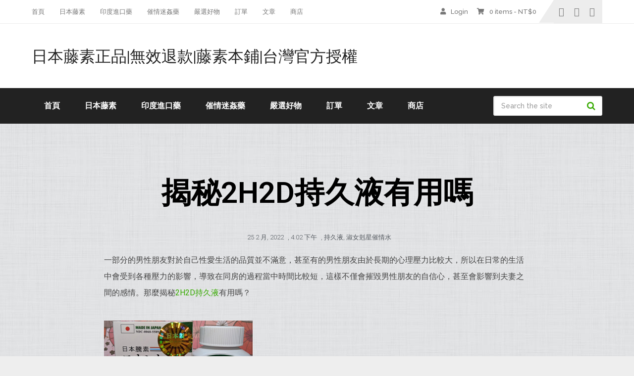

--- FILE ---
content_type: text/html; charset=UTF-8
request_url: https://bptengsu.com/archives/4750
body_size: 12646
content:
<!DOCTYPE html>
<html class="no-js" lang="zh-TW">

<head itemscope itemtype="http://schema.org/WebSite">
	<meta charset="UTF-8">
	<!-- Always force latest IE rendering engine (even in intranet) & Chrome Frame -->
	<!--[if IE ]>
	<meta http-equiv="X-UA-Compatible" content="IE=edge,chrome=1">
	<![endif]-->
	<link rel="profile" href="https://gmpg.org/xfn/11" />
	
					<link rel="icon" href="https://bptengsu.com/wp-content/uploads/2020/02/日本騰素.gif" type="image/x-icon" />
		
		
		
					<meta name="viewport" content="width=device-width, initial-scale=1">
			<meta name="apple-mobile-web-app-capable" content="yes">
			<meta name="apple-mobile-web-app-status-bar-style" content="black">
		
									<link rel="prefetch" href="https://bptengsu.com">
				<link rel="prerender" href="https://bptengsu.com">
					
		<meta itemprop="name" content="日本藤素正品|無效退款|藤素本鋪|台灣官方授權" />

													<link rel="pingback" href="https://bptengsu.com/xmlrpc.php" />
	<title>揭秘2H2D持久液有用嗎 | 日本藤素正品|無效退款|藤素本鋪|台灣官方授權</title>
<script type="text/javascript">document.documentElement.className = document.documentElement.className.replace( /\bno-js\b/,'js' );</script>
<!-- All In One SEO Pack 3.6.2[947,998] -->
<meta name="description"  content="一部分的男性朋友對於自己性愛生活的品質並不滿意，甚至有的男性朋友由於長期的心理壓力比較大，所以在日常的生活中會受到各種壓力的影響，導致在同房的過程當中時間比較短，這樣不僅會摧毀男性朋友的自信心，甚至會影響到夫妻之間的感情。那麼揭秘2H2D持久液有用嗎？" />

<script type="application/ld+json" class="aioseop-schema">{"@context":"https://schema.org","@graph":[{"@type":"Organization","@id":"https://bptengsu.com/#organization","url":"https://bptengsu.com/","name":"日本藤素正品|無效退款|藤素本鋪|台灣官方授權","sameAs":[]},{"@type":"WebSite","@id":"https://bptengsu.com/#website","url":"https://bptengsu.com/","name":"日本藤素正品|無效退款|藤素本鋪|台灣官方授權","publisher":{"@id":"https://bptengsu.com/#organization"},"potentialAction":{"@type":"SearchAction","target":"https://bptengsu.com/?s={search_term_string}","query-input":"required name=search_term_string"}},{"@type":"WebPage","@id":"https://bptengsu.com/archives/4750#webpage","url":"https://bptengsu.com/archives/4750","inLanguage":"zh-TW","name":"揭秘2H2D持久液有用嗎","isPartOf":{"@id":"https://bptengsu.com/#website"},"breadcrumb":{"@id":"https://bptengsu.com/archives/4750#breadcrumblist"},"datePublished":"2022-02-25T08:02:01+08:00","dateModified":"2022-02-25T08:02:01+08:00"},{"@type":"Article","@id":"https://bptengsu.com/archives/4750#article","isPartOf":{"@id":"https://bptengsu.com/archives/4750#webpage"},"author":{"@id":"https://bptengsu.com/archives/author/bptengsu-com#author"},"headline":"揭秘2H2D持久液有用嗎","datePublished":"2022-02-25T08:02:01+08:00","dateModified":"2022-02-25T08:02:01+08:00","commentCount":0,"mainEntityOfPage":{"@id":"https://bptengsu.com/archives/4750#webpage"},"publisher":{"@id":"https://bptengsu.com/#organization"},"articleSection":"持久液, 淑女剋星催情水"},{"@type":"Person","@id":"https://bptengsu.com/archives/author/bptengsu-com#author","name":"藤素本鋪醫師：徐醫師","sameAs":[],"image":{"@type":"ImageObject","@id":"https://bptengsu.com/#personlogo","url":"https://secure.gravatar.com/avatar/b6f523891eedde317d4ba810d1400b3e?s=96&d=wavatar&r=g","width":96,"height":96,"caption":"藤素本鋪醫師：徐醫師"}},{"@type":"BreadcrumbList","@id":"https://bptengsu.com/archives/4750#breadcrumblist","itemListElement":[{"@type":"ListItem","position":1,"item":{"@type":"WebPage","@id":"https://bptengsu.com/","url":"https://bptengsu.com/","name":"藤素本鋪|日本藤素|台灣官方授權"}},{"@type":"ListItem","position":2,"item":{"@type":"WebPage","@id":"https://bptengsu.com/archives/4750","url":"https://bptengsu.com/archives/4750","name":"揭秘2H2D持久液有用嗎"}}]}]}</script>
<link rel="canonical" href="https://bptengsu.com/archives/4750" />
<!-- All In One SEO Pack -->
<link rel='dns-prefetch' href='//bptengsu.com' />
<link rel='dns-prefetch' href='//s.w.org' />
<link rel="alternate" type="application/rss+xml" title="訂閱《日本藤素正品|無效退款|藤素本鋪|台灣官方授權》&raquo; 資訊提供" href="https://bptengsu.com/feed" />
<link rel="alternate" type="application/rss+xml" title="訂閱《日本藤素正品|無效退款|藤素本鋪|台灣官方授權》&raquo; 留言的資訊提供" href="https://bptengsu.com/comments/feed" />
<link rel="alternate" type="application/rss+xml" title="訂閱《日本藤素正品|無效退款|藤素本鋪|台灣官方授權 》&raquo;〈揭秘2H2D持久液有用嗎〉留言的資訊提供" href="https://bptengsu.com/archives/4750/feed" />
		<script type="text/javascript">
			window._wpemojiSettings = {"baseUrl":"https:\/\/s.w.org\/images\/core\/emoji\/12.0.0-1\/72x72\/","ext":".png","svgUrl":"https:\/\/s.w.org\/images\/core\/emoji\/12.0.0-1\/svg\/","svgExt":".svg","source":{"concatemoji":"https:\/\/bptengsu.com\/wp-includes\/js\/wp-emoji-release.min.js"}};
			/*! This file is auto-generated */
			!function(e,a,t){var n,r,o,i=a.createElement("canvas"),p=i.getContext&&i.getContext("2d");function s(e,t){var a=String.fromCharCode;p.clearRect(0,0,i.width,i.height),p.fillText(a.apply(this,e),0,0);e=i.toDataURL();return p.clearRect(0,0,i.width,i.height),p.fillText(a.apply(this,t),0,0),e===i.toDataURL()}function c(e){var t=a.createElement("script");t.src=e,t.defer=t.type="text/javascript",a.getElementsByTagName("head")[0].appendChild(t)}for(o=Array("flag","emoji"),t.supports={everything:!0,everythingExceptFlag:!0},r=0;r<o.length;r++)t.supports[o[r]]=function(e){if(!p||!p.fillText)return!1;switch(p.textBaseline="top",p.font="600 32px Arial",e){case"flag":return s([127987,65039,8205,9895,65039],[127987,65039,8203,9895,65039])?!1:!s([55356,56826,55356,56819],[55356,56826,8203,55356,56819])&&!s([55356,57332,56128,56423,56128,56418,56128,56421,56128,56430,56128,56423,56128,56447],[55356,57332,8203,56128,56423,8203,56128,56418,8203,56128,56421,8203,56128,56430,8203,56128,56423,8203,56128,56447]);case"emoji":return!s([55357,56424,55356,57342,8205,55358,56605,8205,55357,56424,55356,57340],[55357,56424,55356,57342,8203,55358,56605,8203,55357,56424,55356,57340])}return!1}(o[r]),t.supports.everything=t.supports.everything&&t.supports[o[r]],"flag"!==o[r]&&(t.supports.everythingExceptFlag=t.supports.everythingExceptFlag&&t.supports[o[r]]);t.supports.everythingExceptFlag=t.supports.everythingExceptFlag&&!t.supports.flag,t.DOMReady=!1,t.readyCallback=function(){t.DOMReady=!0},t.supports.everything||(n=function(){t.readyCallback()},a.addEventListener?(a.addEventListener("DOMContentLoaded",n,!1),e.addEventListener("load",n,!1)):(e.attachEvent("onload",n),a.attachEvent("onreadystatechange",function(){"complete"===a.readyState&&t.readyCallback()})),(n=t.source||{}).concatemoji?c(n.concatemoji):n.wpemoji&&n.twemoji&&(c(n.twemoji),c(n.wpemoji)))}(window,document,window._wpemojiSettings);
		</script>
		<style type="text/css">
img.wp-smiley,
img.emoji {
	display: inline !important;
	border: none !important;
	box-shadow: none !important;
	height: 1em !important;
	width: 1em !important;
	margin: 0 .07em !important;
	vertical-align: -0.1em !important;
	background: none !important;
	padding: 0 !important;
}
</style>
	<link rel='stylesheet' id='wp-block-library-css'  href='https://bptengsu.com/wp-includes/css/dist/block-library/style.min.css' type='text/css' media='all' />
<link rel='stylesheet' id='wp-block-library-theme-css'  href='https://bptengsu.com/wp-includes/css/dist/block-library/theme.min.css' type='text/css' media='all' />
<link rel='stylesheet' id='wc-block-style-css'  href='https://bptengsu.com/wp-content/plugins/woocommerce/packages/woocommerce-blocks/build/style.css' type='text/css' media='all' />
<link rel='stylesheet' id='pi-dcw-css'  href='https://bptengsu.com/wp-content/plugins/add-to-cart-direct-checkout-for-woocommerce/public/css/pi-dcw-public.css' type='text/css' media='all' />
<style id='pi-dcw-inline-css' type='text/css'>

		.pisol_buy_now_button{
			color:#ffffff;
			background-color: #ee6443;
		}
		
</style>
<link rel='stylesheet' id='woo-notification-icons-close-css'  href='https://bptengsu.com/wp-content/plugins/woo-notification/css/icons-close.css' type='text/css' media='all' />
<link rel='stylesheet' id='woo-notification-css'  href='https://bptengsu.com/wp-content/plugins/woo-notification/css/woo-notification.min.css' type='text/css' media='all' />
<style id='woo-notification-inline-css' type='text/css'>
#message-purchased #notify-close:before{color:#000000;}#message-purchased .message-purchase-main::before{
				background-image: url('https://bptengsu.com/wp-content/plugins/woo-notification/images/background/bg_pink.png');  
				 border-radius:0;
			}#message-purchased .wn-notification-image-wrapper{padding:0;}#message-purchased .wn-notification-message-container{padding-left:20px;}
                #message-purchased .message-purchase-main{
                        background-color: #ffffff;                       
                        color:#ffffff !important;
                        border-radius:0 ;
                }
                 #message-purchased a, #message-purchased p span{
                        color:#ffffff !important;
                }
</style>
<link rel='stylesheet' id='woo-notification-templates-css'  href='https://bptengsu.com/wp-content/plugins/woo-notification/css/woo-notification-templates.css' type='text/css' media='all' />
<style id='woocommerce-inline-inline-css' type='text/css'>
.woocommerce form .form-row .required { visibility: visible; }
</style>
<link rel='stylesheet' id='elementor-icons-css'  href='https://bptengsu.com/wp-content/plugins/elementor/assets/lib/eicons/css/elementor-icons.min.css' type='text/css' media='all' />
<link rel='stylesheet' id='elementor-animations-css'  href='https://bptengsu.com/wp-content/plugins/elementor/assets/lib/animations/animations.min.css' type='text/css' media='all' />
<link rel='stylesheet' id='elementor-frontend-css'  href='https://bptengsu.com/wp-content/plugins/elementor/assets/css/frontend.min.css' type='text/css' media='all' />
<link rel='stylesheet' id='elementor-pro-css'  href='https://bptengsu.com/wp-content/plugins/elementor-pro/assets/css/frontend.min.css' type='text/css' media='all' />
<link rel='stylesheet' id='elementor-global-css'  href='https://bptengsu.com/wp-content/uploads/elementor/css/global.css' type='text/css' media='all' />
<link rel='stylesheet' id='elementor-post-1187-css'  href='https://bptengsu.com/wp-content/uploads/elementor/css/post-1187.css' type='text/css' media='all' />
<link rel='stylesheet' id='tablepress-default-css'  href='https://bptengsu.com/wp-content/plugins/tablepress/css/default.min.css' type='text/css' media='all' />
<link rel='stylesheet' id='schema-stylesheet-css'  href='https://bptengsu.com/wp-content/themes/mts_schema/style.css' type='text/css' media='all' />
<style id='schema-stylesheet-inline-css' type='text/css'>

		body {background-color:#eeeeee;background-image:url( https://bptengsu.com/wp-content/themes/mts_schema/images/pattern0.png );}
		.main-header.regular_header, .regular_header #primary-navigation .navigation ul ul li {background-color:#ffffff;}
		.main-header.logo_in_nav_header, .logo_in_nav_header #primary-navigation .navigation ul ul li {background-color:#ffffff;}
		body {background-color:#eeeeee;background-image:url( https://bptengsu.com/wp-content/themes/mts_schema/images/pattern0.png );}
		.pace .pace-progress, #mobile-menu-wrapper ul li a:hover, .pagination .page-numbers.current, .pagination a:hover, .single .pagination a:hover .current { background: #37aa01; }
		.postauthor h5, .textwidget a, .pnavigation2 a, .sidebar.c-4-12 a:hover, footer .widget li a:hover, .sidebar.c-4-12 a:hover, .reply a, .title a:hover, .post-info a:hover, .widget .thecomment, #tabber .inside li a:hover, .readMore a:hover, .fn a, a, a:hover, #secondary-navigation .navigation ul li a:hover, .readMore a, #primary-navigation a:hover, #secondary-navigation .navigation ul .current-menu-item a, .widget .wp_review_tab_widget_content a, .sidebar .wpt_widget_content a { color:#37aa01; }
		a#pull, #commentform input#submit, #mtscontact_submit, .mts-subscribe input[type='submit'], .widget_product_search input[type='submit'], #move-to-top:hover, .currenttext, .pagination a:hover, .pagination .nav-previous a:hover, .pagination .nav-next a:hover, #load-posts a:hover, .single .pagination a:hover .currenttext, .single .pagination > .current .currenttext, #tabber ul.tabs li a.selected, .tagcloud a, .wp-block-tag-cloud a, .navigation ul .sfHover a, .woocommerce a.button, .woocommerce-page a.button, .woocommerce button.button, .woocommerce-page button.button, .woocommerce input.button, .woocommerce-page input.button, .woocommerce #respond input#submit, .woocommerce-page #respond input#submit, .woocommerce #content input.button, .woocommerce-page #content input.button, .woocommerce .bypostauthor:after, #searchsubmit, .woocommerce nav.woocommerce-pagination ul li span.current, .woocommerce-page nav.woocommerce-pagination ul li span.current, .woocommerce #content nav.woocommerce-pagination ul li span.current, .woocommerce-page #content nav.woocommerce-pagination ul li span.current, .woocommerce nav.woocommerce-pagination ul li a:hover, .woocommerce-page nav.woocommerce-pagination ul li a:hover, .woocommerce #content nav.woocommerce-pagination ul li a:hover, .woocommerce-page #content nav.woocommerce-pagination ul li a:hover, .woocommerce nav.woocommerce-pagination ul li a:focus, .woocommerce-page nav.woocommerce-pagination ul li a:focus, .woocommerce #content nav.woocommerce-pagination ul li a:focus, .woocommerce-page #content nav.woocommerce-pagination ul li a:focus, .woocommerce a.button, .woocommerce-page a.button, .woocommerce button.button, .woocommerce-page button.button, .woocommerce input.button, .woocommerce-page input.button, .woocommerce #respond input#submit, .woocommerce-page #respond input#submit, .woocommerce #content input.button, .woocommerce-page #content input.button, .latestPost-review-wrapper, .latestPost .review-type-circle.latestPost-review-wrapper, #wpmm-megamenu .review-total-only, .sbutton, #searchsubmit, .widget .wpt_widget_content #tags-tab-content ul li a, .widget .review-total-only.large-thumb, #add_payment_method .wc-proceed-to-checkout a.checkout-button, .woocommerce-cart .wc-proceed-to-checkout a.checkout-button, .woocommerce-checkout .wc-proceed-to-checkout a.checkout-button, .woocommerce #respond input#submit.alt:hover, .woocommerce a.button.alt:hover, .woocommerce button.button.alt:hover, .woocommerce input.button.alt:hover, .woocommerce #respond input#submit.alt, .woocommerce a.button.alt, .woocommerce button.button.alt, .woocommerce input.button.alt, .woocommerce-account .woocommerce-MyAccount-navigation li.is-active, .woocommerce-product-search button[type='submit'], .woocommerce .woocommerce-widget-layered-nav-dropdown__submit, .wp-block-search .wp-block-search__button { background-color:#37aa01; color: #fff!important; }
		.related-posts .title a:hover, .latestPost .title a { color: #37aa01; }
		.navigation #wpmm-megamenu .wpmm-pagination a { background-color: #37aa01!important; }
		#header .sbutton, #secondary-navigation .ajax-search-results li a:hover { color: #37aa01!important; }
		footer {background-color:#222222; }
		
		.copyrights { background-color: #ffffff; }
		.flex-control-thumbs .flex-active{ border-top:3px solid #37aa01;}
		.wpmm-megamenu-showing.wpmm-light-scheme { background-color:#37aa01!important; }
		.regular_header #header {background-color:#222222; }
		.logo_in_nav_header #header {background-color:#222222; }
		.article { float: right;}
		.sidebar.c-4-12 { float: left; padding-right: 0; }
		.shareit { top: 282px; left: auto; margin: 0 0 0 -135px; width: 90px; position: fixed; padding: 5px; border:none; border-right: 0;}
		.share-item {margin: 2px;} .shareit.modern, .shareit.circular { margin: 0 0 0 -146px }
		.shareit { margin: 0 730px 0; border-left: 0; }
		.bypostauthor > div { overflow: hidden; padding: 3%; background: #222; width: 100%; color: #AAA; box-sizing: border-box; }
		.bypostauthor:after { content: "\f044"; position: absolute; font-family: fontawesome; right: 0; top: 0; padding: 1px 10px; color: #535353; font-size: 32px; }
		
		
		
	
</style>
<link rel='stylesheet' id='responsive-css'  href='https://bptengsu.com/wp-content/themes/mts_schema/css/responsive.css' type='text/css' media='all' />
<link rel='stylesheet' id='fontawesome-css'  href='https://bptengsu.com/wp-content/themes/mts_schema/css/font-awesome.min.css' type='text/css' media='all' />
<link rel='stylesheet' id='google-fonts-1-css'  href='https://fonts.googleapis.com/css?family=Roboto%3A100%2C100italic%2C200%2C200italic%2C300%2C300italic%2C400%2C400italic%2C500%2C500italic%2C600%2C600italic%2C700%2C700italic%2C800%2C800italic%2C900%2C900italic%7CRoboto+Slab%3A100%2C100italic%2C200%2C200italic%2C300%2C300italic%2C400%2C400italic%2C500%2C500italic%2C600%2C600italic%2C700%2C700italic%2C800%2C800italic%2C900%2C900italic&#038;ver=5.4.18' type='text/css' media='all' />
<script type='text/javascript' src='https://bptengsu.com/wp-includes/js/jquery/jquery.js'></script>
<script type='text/javascript' src='https://bptengsu.com/wp-includes/js/jquery/jquery-migrate.min.js'></script>
<script type='text/javascript' src='https://bptengsu.com/wp-content/plugins/add-to-cart-direct-checkout-for-woocommerce/public/js/pi-dcw-public.js'></script>
<script type='text/javascript'>
/* <![CDATA[ */
var _woocommerce_notification_params = {"str_about":"About","str_ago":"ago","str_day":"day","str_days":"days","str_hour":"hour","str_hours":"hours","str_min":"minute","str_mins":"minutes","str_secs":"secs","str_few_sec":"a few seconds","time_close":"22","show_close":"1","display_effect":"fade-in","hidden_effect":"fade-out","redirect_target":"0","image":"1","messages":["{city}\u7684{first_name} \u57282\u5206\u9418\u524d\u8cfc\u8cb7\u4e86\u4e00\u7d44{product_with_link}","{custom}{product_with_link}"],"message_custom":"\u4eca\u65e5\u5df2\u7d93\u6709{number} \u4eba\u8cfc\u8cb7\u9019\u500b\u5546\u54c1","message_number_min":"160","message_number_max":"280","detect":"1","time":"6","names":["6YCj5rC45piMDQ==","5pu56ICA6buDDQ==","5L2V55m75Y6fDQ==","5p6X5b2l55SrDQ==","5ZCz5YWI55SfDQ==","6YOt5YWI55SfDQ==","5rGq5ZGo5qyjDQ==","576F5YWI55SfDQ==","6buD6Z+L5om\/DQ==","6Kyd5bCP5piODQ==","6buD6IKC5b6XDQ==","546L5p2P5YWD"],"cities":["5Z+66ZqG5biC5LiD5aC15Y2ADQ==","5Y+w5YyX5biC5Lit5bGx5Y2ADQ==","5paw5YyX5biC5LiJ6YeN5Y2ADQ==","5qGD5ZyS5biC6b6N5r2t5Y2ADQ==","6IuX5qCX57ij5LiJ576p6YSJDQ==","5b2w5YyW57ij55Sw5Lit6Y6uDQ==","6auY6ZuE5biC5bCP5riv5Y2A"],"country":"\u53f0\u7063","billing":"0","products":[{"title":"?\u5c11\u91cf\u73fe\u8ca8\u901f\u8cfc?\u65e5\u672c\u85e4\u7d20|16\u7c92\u5165\u3010\u6388\u6b0a\u9032\u53e3\u3011\u2605\u4e09\u9001\u4e00\u2605 &#8211; 1\u76d2 \u539f\u50f91699 \u73fe\u4e0b\u6bba\u50f9 1599","url":"https:\/\/bptengsu.com\/product\/taiwan-japan-tengsu%e6%97%a5%e6%9c%ac%e8%97%a4%e7%b4%a0%e6%ad%a3%e5%93%81?attribute_%25e9%2581%25b8%25e6%2593%2587%25e4%25bb%25b6%25e6%2595%25b8=1%E7%9B%92+%E5%8E%9F%E5%83%B91699+%E7%8F%BE%E4%B8%8B%E6%AE%BA%E5%83%B9+1599","thumb":"https:\/\/bptengsu.com\/wp-content\/uploads\/2020\/05\/bp5-100x100.jpg"}]};
/* ]]> */
</script>
<script type='text/javascript' src='https://bptengsu.com/wp-content/plugins/woo-notification/js/woo-notification.min.js'></script>
<link rel='https://api.w.org/' href='https://bptengsu.com/wp-json/' />
<link rel="EditURI" type="application/rsd+xml" title="RSD" href="https://bptengsu.com/xmlrpc.php?rsd" />
<link rel="wlwmanifest" type="application/wlwmanifest+xml" href="https://bptengsu.com/wp-includes/wlwmanifest.xml" /> 
<link rel='prev' title='不得不看！雙效犀利士超強的功效' href='https://bptengsu.com/archives/4744' />
<link rel='next' title='震驚，美國GOODMAN增大丸真的有用嗎？' href='https://bptengsu.com/archives/4754' />
<meta name="generator" content="WordPress 5.4.18" />
<meta name="generator" content="WooCommerce 4.2.5" />
<link rel='shortlink' href='https://bptengsu.com/?p=4750' />
<link rel="alternate" type="application/json+oembed" href="https://bptengsu.com/wp-json/oembed/1.0/embed?url=https%3A%2F%2Fbptengsu.com%2Farchives%2F4750" />
<link rel="alternate" type="text/xml+oembed" href="https://bptengsu.com/wp-json/oembed/1.0/embed?url=https%3A%2F%2Fbptengsu.com%2Farchives%2F4750&#038;format=xml" />
<link href="//fonts.googleapis.com/css?family=Roboto+Slab:normal|Raleway:500|Raleway:700|Roboto+Slab:300&amp;subset=latin&display=swap" rel="stylesheet" type="text/css">
<style type="text/css">
#logo a { font-family: 'Roboto Slab'; font-weight: normal; font-size: 32px; color: #222;text-transform: uppercase; }
#primary-navigation a, .mts-cart { font-family: 'Raleway'; font-weight: 500; font-size: 13px; color: #777; }
#secondary-navigation a { font-family: 'Raleway'; font-weight: 700; font-size: 16px; color: #fff;text-transform: uppercase; }
.latestPost .title a { font-family: 'Roboto Slab'; font-weight: 300; font-size: 38px; color: #0274BE; }
.single-title { font-family: 'Roboto Slab'; font-weight: 300; font-size: 38px; color: #222; }
body { font-family: 'Raleway'; font-weight: 500; font-size: 16px; color: #444444; }
#sidebar .widget h3 { font-family: 'Roboto Slab'; font-weight: normal; font-size: 20px; color: #222222;text-transform: uppercase; }
#sidebar .widget { font-family: 'Raleway'; font-weight: 500; font-size: 16px; color: #444444; }
.footer-widgets h3 { font-family: 'Roboto Slab'; font-weight: normal; font-size: 18px; color: #ffffff;text-transform: uppercase; }
.f-widget a, footer .wpt_widget_content a, footer .wp_review_tab_widget_content a, footer .wpt_tab_widget_content a, footer .widget .wp_review_tab_widget_content a { font-family: 'Raleway'; font-weight: 500; font-size: 16px; color: #999999; }
.footer-widgets, .f-widget .top-posts .comment_num, footer .meta, footer .twitter_time, footer .widget .wpt_widget_content .wpt-postmeta, footer .widget .wpt_comment_content, footer .widget .wpt_excerpt, footer .wp_review_tab_widget_content .wp-review-tab-postmeta, footer .advanced-recent-posts p, footer .popular-posts p, footer .category-posts p { font-family: 'Raleway'; font-weight: 500; font-size: 16px; color: #777777; }
#copyright-note { font-family: 'Raleway'; font-weight: 500; font-size: 14px; color: #7e7d7d; }
h1 { font-family: 'Roboto Slab'; font-weight: normal; font-size: 28px; color: #222222; }
h2 { font-family: 'Roboto Slab'; font-weight: normal; font-size: 24px; color: #222222; }
h3 { font-family: 'Roboto Slab'; font-weight: normal; font-size: 22px; color: #222222; }
h4 { font-family: 'Roboto Slab'; font-weight: normal; font-size: 20px; color: #222222; }
h5 { font-family: 'Roboto Slab'; font-weight: normal; font-size: 18px; color: #222222; }
h6 { font-family: 'Roboto Slab'; font-weight: normal; font-size: 16px; color: #222222; }
</style>
	<noscript><style>.woocommerce-product-gallery{ opacity: 1 !important; }</style></noscript>
	</head>

<body id="blog" class="post-template-default single single-post postid-4750 single-format-standard wp-embed-responsive main theme-mts_schema woocommerce-no-js default sclayout elementor-default elementor-template-full-width elementor-kit-6305 elementor-page-1187" itemscope itemtype="http://schema.org/WebPage">
	<div class="main-container">
		
									<header id="site-header" class="main-header regular_header" role="banner" itemscope itemtype="http://schema.org/WPHeader">
											<div id="primary-nav">
							<div class="container">
								<div id="primary-navigation" class="primary-navigation" role="navigation" itemscope itemtype="http://schema.org/SiteNavigationElement">
									<nav class="navigation clearfix">
										<ul id="menu-main" class="menu clearfix"><li id="menu-item-516" class="menu-item menu-item-type-custom menu-item-object-custom menu-item-home menu-item-516"><a href="https://bptengsu.com">首頁</a></li>
<li id="menu-item-511" class="menu-item menu-item-type-taxonomy menu-item-object-product_cat menu-item-511"><a href="https://bptengsu.com/product-category/japan">日本藤素</a></li>
<li id="menu-item-512" class="menu-item menu-item-type-taxonomy menu-item-object-product_cat menu-item-512"><a href="https://bptengsu.com/product-category/%e5%8d%b0%e5%ba%a6%e9%80%b2%e5%8f%a3%e8%97%a5">印度進口藥</a></li>
<li id="menu-item-513" class="menu-item menu-item-type-taxonomy menu-item-object-product_cat menu-item-513"><a href="https://bptengsu.com/product-category/%e5%82%ac%e6%83%85%e8%bf%b7%e5%a7%a6%e8%97%a5">催情迷姦藥</a></li>
<li id="menu-item-514" class="menu-item menu-item-type-taxonomy menu-item-object-product_cat menu-item-514"><a href="https://bptengsu.com/product-category/%e5%9a%b4%e9%81%b8%e5%a5%bd%e7%89%a9">嚴選好物</a></li>
<li id="menu-item-517" class="menu-item menu-item-type-custom menu-item-object-custom menu-item-517"><a href="https://bptengsu.com/my-account/orders">訂單</a></li>
<li id="menu-item-1170" class="menu-item menu-item-type-post_type menu-item-object-page current_page_parent menu-item-1170"><a href="https://bptengsu.com/blog">文章</a></li>
<li id="menu-item-1171" class="menu-item menu-item-type-post_type menu-item-object-page menu-item-1171"><a href="https://bptengsu.com/shop">商店</a></li>
</ul>																					<div class="header-social-icons">
																																				<a href="#" class="header-facebook" target="_blank">
														<span class="fa fa-facebook"></span>
													</a>
																																																<a href="#" class="header-twitter" target="_blank">
														<span class="fa fa-twitter"></span>
													</a>
																																																<a href="#" class="header-youtube-play" target="_blank">
														<span class="fa fa-youtube-play"></span>
													</a>
																																		</div>
																							<div class="mts-cart">
								<span>
					<i class="fa fa-user"></i>
											<a href="https://bptengsu.com/my-account" title="Login / Register">Login </a>
										</span>
				<span>
					<i class="fa fa-shopping-cart"></i> <a class="cart-contents" href="https://bptengsu.com/cart" title="View your shopping cart">0 items - <span class="woocommerce-Price-amount amount"><span class="woocommerce-Price-currencySymbol">&#78;&#84;&#36;</span>0</span></a>
				</span>
			</div>
												</nav>
								</div>
							</div>
						</div>
												<div id="regular-header">
							<div class="container">
								<div class="logo-wrap">
																				<h2 id="logo" class="text-logo" itemprop="headline">
												<a href="https://bptengsu.com">日本藤素正品|無效退款|藤素本鋪|台灣官方授權</a>
											</h2><!-- END #logo -->
																			</div>
															</div>
						</div>
												<div class="clear" id="catcher"></div>
						<div id="header" class="sticky-navigation">
												<div class="container">
							
							<div id="secondary-navigation" class="secondary-navigation" role="navigation" itemscope itemtype="http://schema.org/SiteNavigationElement">
								<a href="#" id="pull" class="toggle-mobile-menu">Menu</a>
																	<nav class="navigation clearfix">
										<ul id="menu-main-1" class="menu clearfix"><li class="menu-item menu-item-type-custom menu-item-object-custom menu-item-home menu-item-516"><a href="https://bptengsu.com">首頁</a></li>
<li class="menu-item menu-item-type-taxonomy menu-item-object-product_cat menu-item-511"><a href="https://bptengsu.com/product-category/japan">日本藤素</a></li>
<li class="menu-item menu-item-type-taxonomy menu-item-object-product_cat menu-item-512"><a href="https://bptengsu.com/product-category/%e5%8d%b0%e5%ba%a6%e9%80%b2%e5%8f%a3%e8%97%a5">印度進口藥</a></li>
<li class="menu-item menu-item-type-taxonomy menu-item-object-product_cat menu-item-513"><a href="https://bptengsu.com/product-category/%e5%82%ac%e6%83%85%e8%bf%b7%e5%a7%a6%e8%97%a5">催情迷姦藥</a></li>
<li class="menu-item menu-item-type-taxonomy menu-item-object-product_cat menu-item-514"><a href="https://bptengsu.com/product-category/%e5%9a%b4%e9%81%b8%e5%a5%bd%e7%89%a9">嚴選好物</a></li>
<li class="menu-item menu-item-type-custom menu-item-object-custom menu-item-517"><a href="https://bptengsu.com/my-account/orders">訂單</a></li>
<li class="menu-item menu-item-type-post_type menu-item-object-page current_page_parent menu-item-1170"><a href="https://bptengsu.com/blog">文章</a></li>
<li class="menu-item menu-item-type-post_type menu-item-object-page menu-item-1171"><a href="https://bptengsu.com/shop">商店</a></li>
<li class="menu-header-search">
<form method="get" id="searchform" class="search-form" action="https://bptengsu.com" _lpchecked="1">
	<fieldset>
		<input type="text" name="s" id="s" value="" placeholder="Search the site"  />
		<button id="search-image" class="sbutton" type="submit" value="Search">Search</button>
	</fieldset>
</form>
</li></ul>									</nav>
									<nav class="navigation mobile-only clearfix mobile-menu-wrapper">
										<ul id="menu-main-2" class="menu clearfix"><li class="menu-item menu-item-type-custom menu-item-object-custom menu-item-home menu-item-516"><a href="https://bptengsu.com">首頁</a></li>
<li class="menu-item menu-item-type-taxonomy menu-item-object-product_cat menu-item-511"><a href="https://bptengsu.com/product-category/japan">日本藤素</a></li>
<li class="menu-item menu-item-type-taxonomy menu-item-object-product_cat menu-item-512"><a href="https://bptengsu.com/product-category/%e5%8d%b0%e5%ba%a6%e9%80%b2%e5%8f%a3%e8%97%a5">印度進口藥</a></li>
<li class="menu-item menu-item-type-taxonomy menu-item-object-product_cat menu-item-513"><a href="https://bptengsu.com/product-category/%e5%82%ac%e6%83%85%e8%bf%b7%e5%a7%a6%e8%97%a5">催情迷姦藥</a></li>
<li class="menu-item menu-item-type-taxonomy menu-item-object-product_cat menu-item-514"><a href="https://bptengsu.com/product-category/%e5%9a%b4%e9%81%b8%e5%a5%bd%e7%89%a9">嚴選好物</a></li>
<li class="menu-item menu-item-type-custom menu-item-object-custom menu-item-517"><a href="https://bptengsu.com/my-account/orders">訂單</a></li>
<li class="menu-item menu-item-type-post_type menu-item-object-page current_page_parent menu-item-1170"><a href="https://bptengsu.com/blog">文章</a></li>
<li class="menu-item menu-item-type-post_type menu-item-object-page menu-item-1171"><a href="https://bptengsu.com/shop">商店</a></li>
</ul>									</nav>
															</div>
						</div><!--.container-->
					</div>
					</header>
					

					<div data-elementor-type="single" data-elementor-id="1187" class="elementor elementor-1187 elementor-location-single post-4750 post type-post status-publish format-standard hentry category-77 category-86" data-elementor-settings="[]">
		<div class="elementor-inner">
			<div class="elementor-section-wrap">
						<section class="elementor-element elementor-element-72058487 elementor-section-boxed elementor-section-height-default elementor-section-height-default elementor-section elementor-top-section" data-id="72058487" data-element_type="section">
							<div class="elementor-background-overlay"></div>
							<div class="elementor-container elementor-column-gap-default">
				<div class="elementor-row">
				<div class="elementor-element elementor-element-608a4658 elementor-column elementor-col-100 elementor-top-column" data-id="608a4658" data-element_type="column">
			<div class="elementor-column-wrap  elementor-element-populated">
					<div class="elementor-widget-wrap">
				<div class="elementor-element elementor-element-6c62ea14 elementor-widget elementor-widget-theme-post-title elementor-page-title elementor-widget-heading" data-id="6c62ea14" data-element_type="widget" data-widget_type="theme-post-title.default">
				<div class="elementor-widget-container">
			<h1 class="elementor-heading-title elementor-size-default">揭秘2H2D持久液有用嗎</h1>		</div>
				</div>
				<div class="elementor-element elementor-element-2949a5e2 elementor-mobile-align-center elementor-align-center elementor-widget elementor-widget-post-info" data-id="2949a5e2" data-element_type="widget" data-widget_type="post-info.default">
				<div class="elementor-widget-container">
					<ul class="elementor-inline-items elementor-icon-list-items elementor-post-info">
					<li class="elementor-icon-list-item elementor-repeater-item-ba9c996 elementor-inline-item" itemprop="datePublished">
						<a href="https://bptengsu.com/archives/date/2022/02/25">
														<span class="elementor-icon-list-text elementor-post-info__item elementor-post-info__item--type-date">
										25 2 月, 2022					</span>
									</a>
				</li>
				<li class="elementor-icon-list-item elementor-repeater-item-d7670a7 elementor-inline-item">
													<span class="elementor-icon-list-text elementor-post-info__item elementor-post-info__item--type-time">
							<span class="elementor-post-info__item-prefix">,</span>
										4:02 下午					</span>
								</li>
				<li class="elementor-icon-list-item elementor-repeater-item-afbda51 elementor-inline-item" itemprop="about">
													<span class="elementor-icon-list-text elementor-post-info__item elementor-post-info__item--type-terms">
							<span class="elementor-post-info__item-prefix">,</span>
										<span class="elementor-post-info__terms-list">
				<a href="https://bptengsu.com/archives/category/%e6%8c%81%e4%b9%85%e6%b6%b2" class="elementor-post-info__terms-list-item">持久液</a>, <a href="https://bptengsu.com/archives/category/%e6%b7%91%e5%a5%b3%e5%89%8b%e6%98%9f%e5%82%ac%e6%83%85%e6%b0%b4" class="elementor-post-info__terms-list-item">淑女剋星催情水</a>				</span>
					</span>
								</li>
				</ul>
				</div>
				</div>
				<div class="elementor-element elementor-element-3412cc31 elementor-widget elementor-widget-theme-post-content" data-id="3412cc31" data-element_type="widget" data-widget_type="theme-post-content.default">
				<div class="elementor-widget-container">
			<p>一部分的男性朋友對於自己性愛生活的品質並不滿意，甚至有的男性朋友由於長期的心理壓力比較大，所以在日常的生活中會受到各種壓力的影響，導致在同房的過程當中時間比較短，這樣不僅會摧毀男性朋友的自信心，甚至會影響到夫妻之間的感情。那麼揭秘<a href="https://bptengsu.com/">2H2D持久液</a>有用嗎？</p>
<p><img class="size-medium wp-image-4751 aligncenter" src="https://bptengsu.com/wp-content/uploads/2022/02/图片7-1-300x182.png" alt="" width="300" height="182" /><br />
<a href="https://bptengsu.com/">2H2D持久液</a>是一款持久液，主要是噴在陰莖上的，採用的是純天然的草本植物製作而成的，有丁香花的提取液以及多種中草藥材製作而成的，首先在使用的過程當中絕對不會有任何的副作用，採用的是獨特的材料製作而成的，在使用的過程當中也不會有不良的反應，目前已經在日本的藥監局申請備案，而且日本的食品責任管理分析檢測中心檢測的結果就是可以放心的使用，不用擔心。<br />
2H2D持久液主要的作用就是延長男性朋友在性愛的過程當中，時間而且能夠有效的降低龜頭的敏感度，從而達到長時間的延時，對於有陽痿早洩的男性朋友來說，確實是有明顯的延時效果的，如果性愛時間低於20分鐘的話，就屬於陽痿早洩使用持久液之後會有明顯的效果，可以普遍延遲10分鐘至20分鐘左右，因為長期熬夜酗酒確實會導致自己的性生活品質變差，我們可以通過該產品來提升自己。<br />
最好在同房前30分鐘之後使用，首先我們需要洗一個澡，因為這樣就不會影響到使用的效果，再洗乾淨之後直接將持久液噴灑到陰莖的旁邊就可以了，但是需要注意的是千萬不要噴灑到尿道口上，可以用手均勻的塗抹，大約在20分鐘之後就可以了，因為早洩比較嚴重的，每天可以使用兩次，如果不是特別嚴重的話，每天使用一次即可。想要購買的話可以通過藤素本鋪官方平臺找客服購買。</p>

<script type="text/javascript">
jQuery(document).ready(function($) {
	$.post('https://bptengsu.com/wp-admin/admin-ajax.php', {action: 'wpt_view_count', id: '4750'});
});
</script>
			<script type="text/javascript">
			jQuery(document).ready(function( $) {
				$.post( 'https://bptengsu.com/wp-admin/admin-ajax.php', {action: 'mts_view_count', id: '4750'});
			});
			</script>		</div>
				</div>
				<section class="elementor-element elementor-element-4d66791c elementor-section-content-middle elementor-section-boxed elementor-section-height-default elementor-section-height-default elementor-section elementor-inner-section" data-id="4d66791c" data-element_type="section">
						<div class="elementor-container elementor-column-gap-default">
				<div class="elementor-row">
				<div class="elementor-element elementor-element-422c699d elementor-column elementor-col-50 elementor-inner-column" data-id="422c699d" data-element_type="column">
			<div class="elementor-column-wrap  elementor-element-populated">
					<div class="elementor-widget-wrap">
				<div class="elementor-element elementor-element-19d02950 elementor-widget elementor-widget-heading" data-id="19d02950" data-element_type="widget" data-widget_type="heading.default">
				<div class="elementor-widget-container">
			<h4 class="elementor-heading-title elementor-size-default">Share this post</h4>		</div>
				</div>
						</div>
			</div>
		</div>
				<div class="elementor-element elementor-element-63e8b482 elementor-column elementor-col-50 elementor-inner-column" data-id="63e8b482" data-element_type="column">
			<div class="elementor-column-wrap  elementor-element-populated">
					<div class="elementor-widget-wrap">
				<div class="elementor-element elementor-element-56004a86 elementor-share-buttons--skin-flat elementor-grid-mobile-1 elementor-share-buttons--view-icon elementor-share-buttons--align-right elementor-share-buttons--shape-square elementor-grid-0 elementor-share-buttons--color-official elementor-widget elementor-widget-share-buttons" data-id="56004a86" data-element_type="widget" data-widget_type="share-buttons.default">
				<div class="elementor-widget-container">
					<div class="elementor-grid">
							<div class="elementor-grid-item">
					<div class="elementor-share-btn elementor-share-btn_facebook">
													<span class="elementor-share-btn__icon">
								<i class="fab fa-facebook" aria-hidden="true"></i>
								<span class="elementor-screen-only">分享在 facebook</span>
							</span>
																	</div>
				</div>
								<div class="elementor-grid-item">
					<div class="elementor-share-btn elementor-share-btn_google">
													<span class="elementor-share-btn__icon">
								<i class="fab fa-google-plus-g" aria-hidden="true"></i>
								<span class="elementor-screen-only">分享在 google</span>
							</span>
																	</div>
				</div>
								<div class="elementor-grid-item">
					<div class="elementor-share-btn elementor-share-btn_twitter">
													<span class="elementor-share-btn__icon">
								<i class="fab fa-twitter" aria-hidden="true"></i>
								<span class="elementor-screen-only">分享在 twitter</span>
							</span>
																	</div>
				</div>
								<div class="elementor-grid-item">
					<div class="elementor-share-btn elementor-share-btn_linkedin">
													<span class="elementor-share-btn__icon">
								<i class="fab fa-linkedin" aria-hidden="true"></i>
								<span class="elementor-screen-only">分享在 linkedin</span>
							</span>
																	</div>
				</div>
								<div class="elementor-grid-item">
					<div class="elementor-share-btn elementor-share-btn_pinterest">
													<span class="elementor-share-btn__icon">
								<i class="fab fa-pinterest" aria-hidden="true"></i>
								<span class="elementor-screen-only">分享在 pinterest</span>
							</span>
																	</div>
				</div>
								<div class="elementor-grid-item">
					<div class="elementor-share-btn elementor-share-btn_print">
													<span class="elementor-share-btn__icon">
								<i class="fas fa-print" aria-hidden="true"></i>
								<span class="elementor-screen-only">分享在 print</span>
							</span>
																	</div>
				</div>
								<div class="elementor-grid-item">
					<div class="elementor-share-btn elementor-share-btn_email">
													<span class="elementor-share-btn__icon">
								<i class="fas fa-envelope" aria-hidden="true"></i>
								<span class="elementor-screen-only">分享在 email</span>
							</span>
																	</div>
				</div>
						</div>
				</div>
				</div>
						</div>
			</div>
		</div>
						</div>
			</div>
		</section>
				<div class="elementor-element elementor-element-79b95b4e elementor-widget elementor-widget-divider" data-id="79b95b4e" data-element_type="widget" data-widget_type="divider.default">
				<div class="elementor-widget-container">
					<div class="elementor-divider">
			<span class="elementor-divider-separator">
						</span>
		</div>
				</div>
				</div>
				<div class="elementor-element elementor-element-7db338f4 elementor-widget elementor-widget-facebook-comments" data-id="7db338f4" data-element_type="widget" data-widget_type="facebook-comments.default">
				<div class="elementor-widget-container">
			<div class="elementor-facebook-widget fb-comments" data-href="https://bptengsu.com?p=4750" data-numposts="10" data-order-by="social" style="min-height: 1px"></div>		</div>
				</div>
						</div>
			</div>
		</div>
						</div>
			</div>
		</section>
					</div>
		</div>
		</div>
			</div><!--#page-->
			<footer id="site-footer" role="contentinfo" itemscope itemtype="http://schema.org/WPFooter">
											<div class="copyrights">
					<div class="container">
								<!--start copyrights-->
		<div class="row" id="copyright-note">
				<span><a href=" https://bptengsu.com/" title=" 台灣官方授權日本藤素-japan tengsu，正品有保障的藤素只在藤素本鋪！顧客心得及日本騰素真假分辨方法，台灣最大最全藤素資訊，更有印度壯陽藥、雙效犀利士、威而鋼、必利勁出售！滿足你一切性幻想">日本藤素正品|無效退款|藤素本鋪|台灣官方授權</a> Copyright &copy; 2026.</span>
		<div class="to-top"><a href="//www.dmca.com/Protection/Status.aspx?ID=cd81721a-793a-48ee-a261-e6f2fda9cf83" title="DMCA.com Protection Status" class="dmca-badge"> <img src ="https://images.dmca.com/Badges/dmca-badge-w150-5x1-11.png?ID=cd81721a-793a-48ee-a261-e6f2fda9cf83"  alt="DMCA.com Protection Status" /></a>  <script src="https://images.dmca.com/Badges/DMCABadgeHelper.min.js"> </script><script type="text/javascript">document.write(unescape("%3Cspan id='cnzz_stat_icon_1278659076'%3E%3C/span%3E%3Cscript src='https://s9.cnzz.com/z_stat.php%3Fid%3D1278659076%26show%3Dpic1' type='text/javascript'%3E%3C/script%3E"));</script>&nbsp;</div>
		</div>
		<!--end copyrights-->
							</div>
				</div>
						</footer><!--#site-footer-->
		</div><!--.main-container-->
	        <div id="message-purchased" class=" wn-background-template-type-2  wn-extended wn-pink" style="display: none;">

        </div>
			<script type="text/javascript">
		var c = document.body.className;
		c = c.replace(/woocommerce-no-js/, 'woocommerce-js');
		document.body.className = c;
	</script>
	<link rel='stylesheet' id='elementor-icons-shared-0-css'  href='https://bptengsu.com/wp-content/plugins/elementor/assets/lib/font-awesome/css/fontawesome.min.css' type='text/css' media='all' />
<link rel='stylesheet' id='elementor-icons-fa-solid-css'  href='https://bptengsu.com/wp-content/plugins/elementor/assets/lib/font-awesome/css/solid.min.css' type='text/css' media='all' />
<link rel='stylesheet' id='elementor-icons-fa-brands-css'  href='https://bptengsu.com/wp-content/plugins/elementor/assets/lib/font-awesome/css/brands.min.css' type='text/css' media='all' />
<script type='text/javascript' src='https://bptengsu.com/wp-includes/js/comment-reply.min.js'></script>
<script type='text/javascript'>
/* <![CDATA[ */
var mts_customscript = {"responsive":"1","nav_menu":"both","lazy_load":"","lazy_load_comments":"1","desktop_sticky":"1","mobile_sticky":"0"};
/* ]]> */
</script>
<script type='text/javascript' async="async" src='https://bptengsu.com/wp-content/themes/mts_schema/js/customscript.js'></script>
<script type='text/javascript' async="async" src='https://bptengsu.com/wp-content/themes/mts_schema/js/sticky.js'></script>
<script type='text/javascript' src='https://bptengsu.com/wp-includes/js/wp-embed.min.js'></script>
<script type='text/javascript' src='https://bptengsu.com/wp-content/plugins/elementor/assets/js/frontend-modules.min.js'></script>
<script type='text/javascript' src='https://bptengsu.com/wp-content/plugins/elementor-pro/assets/lib/sticky/jquery.sticky.min.js'></script>
<script type='text/javascript'>
var ElementorProFrontendConfig = {"ajaxurl":"https:\/\/bptengsu.com\/wp-admin\/admin-ajax.php","nonce":"775bfb12ab","i18n":{"toc_no_headings_found":"\u5728\u6b64\u9801\u9762\u4e0a\u627e\u4e0d\u5230\u6a19\u984c\u3002"},"shareButtonsNetworks":{"facebook":{"title":"Facebook","has_counter":true},"twitter":{"title":"Twitter"},"google":{"title":"Google+","has_counter":true},"linkedin":{"title":"LinkedIn","has_counter":true},"pinterest":{"title":"Pinterest","has_counter":true},"reddit":{"title":"Reddit","has_counter":true},"vk":{"title":"VK","has_counter":true},"odnoklassniki":{"title":"OK","has_counter":true},"tumblr":{"title":"Tumblr"},"delicious":{"title":"Delicious"},"digg":{"title":"Digg"},"skype":{"title":"Skype"},"stumbleupon":{"title":"StumbleUpon","has_counter":true},"mix":{"title":"Mix"},"telegram":{"title":"Telegram"},"pocket":{"title":"Pocket","has_counter":true},"xing":{"title":"XING","has_counter":true},"whatsapp":{"title":"WhatsApp"},"email":{"title":"Email"},"print":{"title":"Print"}},"menu_cart":{"cart_page_url":"https:\/\/bptengsu.com\/cart","checkout_page_url":"https:\/\/bptengsu.com\/checkout"},"facebook_sdk":{"lang":"zh_TW","app_id":""}};
</script>
<script type='text/javascript' src='https://bptengsu.com/wp-content/plugins/elementor-pro/assets/js/frontend.min.js'></script>
<script type='text/javascript' src='https://bptengsu.com/wp-includes/js/jquery/ui/position.min.js'></script>
<script type='text/javascript' src='https://bptengsu.com/wp-content/plugins/elementor/assets/lib/dialog/dialog.min.js'></script>
<script type='text/javascript' src='https://bptengsu.com/wp-content/plugins/elementor/assets/lib/waypoints/waypoints.min.js'></script>
<script type='text/javascript' src='https://bptengsu.com/wp-content/plugins/elementor/assets/lib/swiper/swiper.min.js'></script>
<script type='text/javascript' src='https://bptengsu.com/wp-content/plugins/elementor/assets/lib/share-link/share-link.min.js'></script>
<script type='text/javascript'>
var elementorFrontendConfig = {"environmentMode":{"edit":false,"wpPreview":false},"i18n":{"shareOnFacebook":"Share on Facebook","shareOnTwitter":"Share on Twitter","pinIt":"Pin it","downloadImage":"Download image"},"is_rtl":false,"breakpoints":{"xs":0,"sm":480,"md":768,"lg":1025,"xl":1440,"xxl":1600},"version":"2.9.12","urls":{"assets":"https:\/\/bptengsu.com\/wp-content\/plugins\/elementor\/assets\/"},"settings":{"page":[],"general":{"elementor_global_image_lightbox":"yes","elementor_lightbox_enable_counter":"yes","elementor_lightbox_enable_fullscreen":"yes","elementor_lightbox_enable_zoom":"yes","elementor_lightbox_enable_share":"yes","elementor_lightbox_title_src":"title","elementor_lightbox_description_src":"description"},"editorPreferences":[]},"post":{"id":4750,"title":"%E6%8F%AD%E7%A7%982H2D%E6%8C%81%E4%B9%85%E6%B6%B2%E6%9C%89%E7%94%A8%E5%97%8E%20%E2%80%93%20%E6%97%A5%E6%9C%AC%E8%97%A4%E7%B4%A0%E6%AD%A3%E5%93%81%7C%E7%84%A1%E6%95%88%E9%80%80%E6%AC%BE%7C%E8%97%A4%E7%B4%A0%E6%9C%AC%E9%8B%AA%7C%E5%8F%B0%E7%81%A3%E5%AE%98%E6%96%B9%E6%8E%88%E6%AC%8A","excerpt":"","featuredImage":false}};
</script>
<script type='text/javascript' src='https://bptengsu.com/wp-content/plugins/elementor/assets/js/frontend.min.js'></script>
<script defer src="https://static.cloudflareinsights.com/beacon.min.js/vcd15cbe7772f49c399c6a5babf22c1241717689176015" integrity="sha512-ZpsOmlRQV6y907TI0dKBHq9Md29nnaEIPlkf84rnaERnq6zvWvPUqr2ft8M1aS28oN72PdrCzSjY4U6VaAw1EQ==" data-cf-beacon='{"version":"2024.11.0","token":"45dd149b850d40e39f80080a022aebee","r":1,"server_timing":{"name":{"cfCacheStatus":true,"cfEdge":true,"cfExtPri":true,"cfL4":true,"cfOrigin":true,"cfSpeedBrain":true},"location_startswith":null}}' crossorigin="anonymous"></script>
</body>
</html>


--- FILE ---
content_type: text/css
request_url: https://bptengsu.com/wp-content/uploads/elementor/css/post-1187.css
body_size: 641
content:
.elementor-1187 .elementor-element.elementor-element-72058487 > .elementor-container{max-width:880px;}.elementor-1187 .elementor-element.elementor-element-72058487 > .elementor-background-overlay{opacity:0.5;}.elementor-1187 .elementor-element.elementor-element-72058487 .elementor-background-overlay{filter:brightness( 100% ) contrast( 100% ) saturate( 100% ) blur( 0px ) hue-rotate( 0deg );}.elementor-1187 .elementor-element.elementor-element-72058487{margin-top:50px;margin-bottom:50px;}.elementor-1187 .elementor-element.elementor-element-6c62ea14{text-align:center;}.elementor-1187 .elementor-element.elementor-element-6c62ea14 .elementor-heading-title{color:#000000;font-size:60px;font-weight:600;text-shadow:0px 0px 10px rgba(255,255,255,0.3);}.elementor-1187 .elementor-element.elementor-element-6c62ea14 > .elementor-widget-container{margin:50px 0px 30px 0px;}.elementor-1187 .elementor-element.elementor-element-2949a5e2 .elementor-icon-list-items:not(.elementor-inline-items) .elementor-icon-list-item:not(:last-child){padding-bottom:calc(0px/2);}.elementor-1187 .elementor-element.elementor-element-2949a5e2 .elementor-icon-list-items:not(.elementor-inline-items) .elementor-icon-list-item:not(:first-child){margin-top:calc(0px/2);}.elementor-1187 .elementor-element.elementor-element-2949a5e2 .elementor-icon-list-items.elementor-inline-items .elementor-icon-list-item{margin-right:calc(0px/2);margin-left:calc(0px/2);}.elementor-1187 .elementor-element.elementor-element-2949a5e2 .elementor-icon-list-items.elementor-inline-items{margin-right:calc(-0px/2);margin-left:calc(-0px/2);}body.rtl .elementor-1187 .elementor-element.elementor-element-2949a5e2 .elementor-icon-list-items.elementor-inline-items .elementor-icon-list-item:after{left:calc(-0px/2);}body:not(.rtl) .elementor-1187 .elementor-element.elementor-element-2949a5e2 .elementor-icon-list-items.elementor-inline-items .elementor-icon-list-item:after{right:calc(-0px/2);}.elementor-1187 .elementor-element.elementor-element-2949a5e2 .elementor-icon-list-icon i{color:#54595f;font-size:13px;}.elementor-1187 .elementor-element.elementor-element-2949a5e2 .elementor-icon-list-icon svg{fill:#54595f;width:13px;}.elementor-1187 .elementor-element.elementor-element-2949a5e2 .elementor-icon-list-icon{width:13px;}body:not(.rtl) .elementor-1187 .elementor-element.elementor-element-2949a5e2 .elementor-icon-list-text{padding-left:8px;}body.rtl .elementor-1187 .elementor-element.elementor-element-2949a5e2 .elementor-icon-list-text{padding-right:8px;}.elementor-1187 .elementor-element.elementor-element-2949a5e2 .elementor-icon-list-text, .elementor-1187 .elementor-element.elementor-element-2949a5e2 .elementor-icon-list-text a{color:#54595f;}.elementor-1187 .elementor-element.elementor-element-2949a5e2 .elementor-icon-list-item{font-size:13px;font-weight:300;}.elementor-1187 .elementor-element.elementor-element-5d7cb0ab .elementor-widget-container{color:#54595f;font-size:19px;font-weight:500;line-height:1.8em;}.elementor-1187 .elementor-element.elementor-element-5d7cb0ab > .elementor-widget-container{margin:30px 0px 30px 0px;}.elementor-1187 .elementor-element.elementor-element-3412cc31{line-height:2.1em;}.elementor-1187 .elementor-element.elementor-element-4d66791c > .elementor-container > .elementor-row > .elementor-column > .elementor-column-wrap > .elementor-widget-wrap{align-content:center;align-items:center;}.elementor-1187 .elementor-element.elementor-element-19d02950 .elementor-heading-title{color:#000000;text-transform:uppercase;}.elementor-1187 .elementor-element.elementor-element-56004a86:not(.elementor-grid-0) .elementor-grid{grid-column-gap:10px;}.elementor-1187 .elementor-element.elementor-element-56004a86.elementor-grid-0 .elementor-share-btn{margin-right:calc(10px / 2);margin-left:calc(10px / 2);}.elementor-1187 .elementor-element.elementor-element-56004a86.elementor-grid-0 .elementor-grid{margin-right:calc(-10px / 2);margin-left:calc(-10px / 2);}.elementor-1187 .elementor-element.elementor-element-56004a86 .elementor-share-btn{font-size:calc(0.8px * 10);}.elementor-1187 .elementor-element.elementor-element-56004a86 .elementor-share-btn__icon i{font-size:1.5em;}.elementor-1187 .elementor-element.elementor-element-56004a86 .elementor-share-btn__title{text-transform:uppercase;}.elementor-1187 .elementor-element.elementor-element-79b95b4e{--divider-border-style:dotted;--divider-border-color:#000;--divider-border-width:1px;}.elementor-1187 .elementor-element.elementor-element-79b95b4e .elementor-divider-separator{width:100%;}.elementor-1187 .elementor-element.elementor-element-79b95b4e .elementor-divider{padding-top:28px;padding-bottom:28px;}@media(max-width:1024px){ .elementor-1187 .elementor-element.elementor-element-56004a86.elementor-grid-tablet-0 .elementor-share-btn{margin-right:calc(10px / 2);margin-left:calc(10px / 2);margin-bottom:10px;} .elementor-1187 .elementor-element.elementor-element-56004a86.elementor-grid-tablet-0 .elementor-grid{margin-right:calc(-10px / 2);margin-left:calc(-10px / 2);}}@media(max-width:767px){.elementor-1187 .elementor-element.elementor-element-6c62ea14 .elementor-heading-title{font-size:33px;}.elementor-1187 .elementor-element.elementor-element-2949a5e2 .elementor-icon-list-items:not(.elementor-inline-items) .elementor-icon-list-item:not(:last-child){padding-bottom:calc(15px/2);}.elementor-1187 .elementor-element.elementor-element-2949a5e2 .elementor-icon-list-items:not(.elementor-inline-items) .elementor-icon-list-item:not(:first-child){margin-top:calc(15px/2);}.elementor-1187 .elementor-element.elementor-element-2949a5e2 .elementor-icon-list-items.elementor-inline-items .elementor-icon-list-item{margin-right:calc(15px/2);margin-left:calc(15px/2);}.elementor-1187 .elementor-element.elementor-element-2949a5e2 .elementor-icon-list-items.elementor-inline-items{margin-right:calc(-15px/2);margin-left:calc(-15px/2);}body.rtl .elementor-1187 .elementor-element.elementor-element-2949a5e2 .elementor-icon-list-items.elementor-inline-items .elementor-icon-list-item:after{left:calc(-15px/2);}body:not(.rtl) .elementor-1187 .elementor-element.elementor-element-2949a5e2 .elementor-icon-list-items.elementor-inline-items .elementor-icon-list-item:after{right:calc(-15px/2);}.elementor-1187 .elementor-element.elementor-element-2949a5e2 .elementor-icon-list-icon{width:16px;}.elementor-1187 .elementor-element.elementor-element-2949a5e2 .elementor-icon-list-icon i{font-size:16px;}.elementor-1187 .elementor-element.elementor-element-2949a5e2 .elementor-icon-list-icon svg{width:16px;}.elementor-1187 .elementor-element.elementor-element-2949a5e2 .elementor-icon-list-item{line-height:27px;} .elementor-1187 .elementor-element.elementor-element-56004a86.elementor-grid-mobile-0 .elementor-share-btn{margin-right:calc(10px / 2);margin-left:calc(10px / 2);margin-bottom:10px;} .elementor-1187 .elementor-element.elementor-element-56004a86.elementor-grid-mobile-0 .elementor-grid{margin-right:calc(-10px / 2);margin-left:calc(-10px / 2);}.elementor-1187 .elementor-element.elementor-element-56004a86:not(.elementor-grid-0) .elementor-grid{grid-row-gap:10px;}.elementor-1187 .elementor-element.elementor-element-56004a86.elementor-grid-0 .elementor-share-btn{margin-bottom:10px;}}